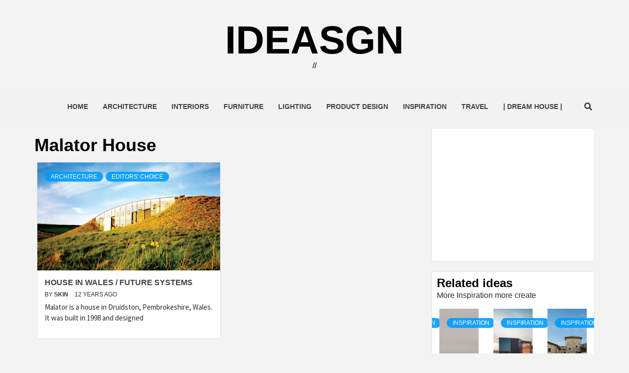

--- FILE ---
content_type: text/html; charset=UTF-8
request_url: http://ideasgn.com/tag/malator-house/
body_size: 11076
content:
<!doctype html>
<html lang="en">
<head>
    <meta charset="UTF-8">
    <meta name="viewport" content="width=device-width, initial-scale=1">
    <link rel="profile" href="http://gmpg.org/xfn/11">

    <title>Malator House &#8211; ideasgn</title>
<meta name='robots' content='max-image-preview:large' />
<link rel='dns-prefetch' href='//fonts.googleapis.com' />
<link rel="alternate" type="application/rss+xml" title="ideasgn &raquo; Feed" href="http://ideasgn.com/feed/" />
<link rel="alternate" type="application/rss+xml" title="ideasgn &raquo; Comments Feed" href="http://ideasgn.com/comments/feed/" />
<link rel="alternate" type="application/rss+xml" title="ideasgn &raquo; Malator House Tag Feed" href="http://ideasgn.com/tag/malator-house/feed/" />
<script type="text/javascript">
/* <![CDATA[ */
window._wpemojiSettings = {"baseUrl":"https:\/\/s.w.org\/images\/core\/emoji\/14.0.0\/72x72\/","ext":".png","svgUrl":"https:\/\/s.w.org\/images\/core\/emoji\/14.0.0\/svg\/","svgExt":".svg","source":{"concatemoji":"http:\/\/ideasgn.com\/wp-includes\/js\/wp-emoji-release.min.js?ver=6.4.7"}};
/*! This file is auto-generated */
!function(i,n){var o,s,e;function c(e){try{var t={supportTests:e,timestamp:(new Date).valueOf()};sessionStorage.setItem(o,JSON.stringify(t))}catch(e){}}function p(e,t,n){e.clearRect(0,0,e.canvas.width,e.canvas.height),e.fillText(t,0,0);var t=new Uint32Array(e.getImageData(0,0,e.canvas.width,e.canvas.height).data),r=(e.clearRect(0,0,e.canvas.width,e.canvas.height),e.fillText(n,0,0),new Uint32Array(e.getImageData(0,0,e.canvas.width,e.canvas.height).data));return t.every(function(e,t){return e===r[t]})}function u(e,t,n){switch(t){case"flag":return n(e,"\ud83c\udff3\ufe0f\u200d\u26a7\ufe0f","\ud83c\udff3\ufe0f\u200b\u26a7\ufe0f")?!1:!n(e,"\ud83c\uddfa\ud83c\uddf3","\ud83c\uddfa\u200b\ud83c\uddf3")&&!n(e,"\ud83c\udff4\udb40\udc67\udb40\udc62\udb40\udc65\udb40\udc6e\udb40\udc67\udb40\udc7f","\ud83c\udff4\u200b\udb40\udc67\u200b\udb40\udc62\u200b\udb40\udc65\u200b\udb40\udc6e\u200b\udb40\udc67\u200b\udb40\udc7f");case"emoji":return!n(e,"\ud83e\udef1\ud83c\udffb\u200d\ud83e\udef2\ud83c\udfff","\ud83e\udef1\ud83c\udffb\u200b\ud83e\udef2\ud83c\udfff")}return!1}function f(e,t,n){var r="undefined"!=typeof WorkerGlobalScope&&self instanceof WorkerGlobalScope?new OffscreenCanvas(300,150):i.createElement("canvas"),a=r.getContext("2d",{willReadFrequently:!0}),o=(a.textBaseline="top",a.font="600 32px Arial",{});return e.forEach(function(e){o[e]=t(a,e,n)}),o}function t(e){var t=i.createElement("script");t.src=e,t.defer=!0,i.head.appendChild(t)}"undefined"!=typeof Promise&&(o="wpEmojiSettingsSupports",s=["flag","emoji"],n.supports={everything:!0,everythingExceptFlag:!0},e=new Promise(function(e){i.addEventListener("DOMContentLoaded",e,{once:!0})}),new Promise(function(t){var n=function(){try{var e=JSON.parse(sessionStorage.getItem(o));if("object"==typeof e&&"number"==typeof e.timestamp&&(new Date).valueOf()<e.timestamp+604800&&"object"==typeof e.supportTests)return e.supportTests}catch(e){}return null}();if(!n){if("undefined"!=typeof Worker&&"undefined"!=typeof OffscreenCanvas&&"undefined"!=typeof URL&&URL.createObjectURL&&"undefined"!=typeof Blob)try{var e="postMessage("+f.toString()+"("+[JSON.stringify(s),u.toString(),p.toString()].join(",")+"));",r=new Blob([e],{type:"text/javascript"}),a=new Worker(URL.createObjectURL(r),{name:"wpTestEmojiSupports"});return void(a.onmessage=function(e){c(n=e.data),a.terminate(),t(n)})}catch(e){}c(n=f(s,u,p))}t(n)}).then(function(e){for(var t in e)n.supports[t]=e[t],n.supports.everything=n.supports.everything&&n.supports[t],"flag"!==t&&(n.supports.everythingExceptFlag=n.supports.everythingExceptFlag&&n.supports[t]);n.supports.everythingExceptFlag=n.supports.everythingExceptFlag&&!n.supports.flag,n.DOMReady=!1,n.readyCallback=function(){n.DOMReady=!0}}).then(function(){return e}).then(function(){var e;n.supports.everything||(n.readyCallback(),(e=n.source||{}).concatemoji?t(e.concatemoji):e.wpemoji&&e.twemoji&&(t(e.twemoji),t(e.wpemoji)))}))}((window,document),window._wpemojiSettings);
/* ]]> */
</script>
<style id='wp-emoji-styles-inline-css' type='text/css'>

	img.wp-smiley, img.emoji {
		display: inline !important;
		border: none !important;
		box-shadow: none !important;
		height: 1em !important;
		width: 1em !important;
		margin: 0 0.07em !important;
		vertical-align: -0.1em !important;
		background: none !important;
		padding: 0 !important;
	}
</style>
<link rel='stylesheet' id='wp-block-library-css' href='http://ideasgn.com/wp-includes/css/dist/block-library/style.min.css?ver=6.4.7' type='text/css' media='all' />
<style id='classic-theme-styles-inline-css' type='text/css'>
/*! This file is auto-generated */
.wp-block-button__link{color:#fff;background-color:#32373c;border-radius:9999px;box-shadow:none;text-decoration:none;padding:calc(.667em + 2px) calc(1.333em + 2px);font-size:1.125em}.wp-block-file__button{background:#32373c;color:#fff;text-decoration:none}
</style>
<style id='global-styles-inline-css' type='text/css'>
body{--wp--preset--color--black: #000000;--wp--preset--color--cyan-bluish-gray: #abb8c3;--wp--preset--color--white: #ffffff;--wp--preset--color--pale-pink: #f78da7;--wp--preset--color--vivid-red: #cf2e2e;--wp--preset--color--luminous-vivid-orange: #ff6900;--wp--preset--color--luminous-vivid-amber: #fcb900;--wp--preset--color--light-green-cyan: #7bdcb5;--wp--preset--color--vivid-green-cyan: #00d084;--wp--preset--color--pale-cyan-blue: #8ed1fc;--wp--preset--color--vivid-cyan-blue: #0693e3;--wp--preset--color--vivid-purple: #9b51e0;--wp--preset--gradient--vivid-cyan-blue-to-vivid-purple: linear-gradient(135deg,rgba(6,147,227,1) 0%,rgb(155,81,224) 100%);--wp--preset--gradient--light-green-cyan-to-vivid-green-cyan: linear-gradient(135deg,rgb(122,220,180) 0%,rgb(0,208,130) 100%);--wp--preset--gradient--luminous-vivid-amber-to-luminous-vivid-orange: linear-gradient(135deg,rgba(252,185,0,1) 0%,rgba(255,105,0,1) 100%);--wp--preset--gradient--luminous-vivid-orange-to-vivid-red: linear-gradient(135deg,rgba(255,105,0,1) 0%,rgb(207,46,46) 100%);--wp--preset--gradient--very-light-gray-to-cyan-bluish-gray: linear-gradient(135deg,rgb(238,238,238) 0%,rgb(169,184,195) 100%);--wp--preset--gradient--cool-to-warm-spectrum: linear-gradient(135deg,rgb(74,234,220) 0%,rgb(151,120,209) 20%,rgb(207,42,186) 40%,rgb(238,44,130) 60%,rgb(251,105,98) 80%,rgb(254,248,76) 100%);--wp--preset--gradient--blush-light-purple: linear-gradient(135deg,rgb(255,206,236) 0%,rgb(152,150,240) 100%);--wp--preset--gradient--blush-bordeaux: linear-gradient(135deg,rgb(254,205,165) 0%,rgb(254,45,45) 50%,rgb(107,0,62) 100%);--wp--preset--gradient--luminous-dusk: linear-gradient(135deg,rgb(255,203,112) 0%,rgb(199,81,192) 50%,rgb(65,88,208) 100%);--wp--preset--gradient--pale-ocean: linear-gradient(135deg,rgb(255,245,203) 0%,rgb(182,227,212) 50%,rgb(51,167,181) 100%);--wp--preset--gradient--electric-grass: linear-gradient(135deg,rgb(202,248,128) 0%,rgb(113,206,126) 100%);--wp--preset--gradient--midnight: linear-gradient(135deg,rgb(2,3,129) 0%,rgb(40,116,252) 100%);--wp--preset--font-size--small: 13px;--wp--preset--font-size--medium: 20px;--wp--preset--font-size--large: 36px;--wp--preset--font-size--x-large: 42px;--wp--preset--spacing--20: 0.44rem;--wp--preset--spacing--30: 0.67rem;--wp--preset--spacing--40: 1rem;--wp--preset--spacing--50: 1.5rem;--wp--preset--spacing--60: 2.25rem;--wp--preset--spacing--70: 3.38rem;--wp--preset--spacing--80: 5.06rem;--wp--preset--shadow--natural: 6px 6px 9px rgba(0, 0, 0, 0.2);--wp--preset--shadow--deep: 12px 12px 50px rgba(0, 0, 0, 0.4);--wp--preset--shadow--sharp: 6px 6px 0px rgba(0, 0, 0, 0.2);--wp--preset--shadow--outlined: 6px 6px 0px -3px rgba(255, 255, 255, 1), 6px 6px rgba(0, 0, 0, 1);--wp--preset--shadow--crisp: 6px 6px 0px rgba(0, 0, 0, 1);}:where(.is-layout-flex){gap: 0.5em;}:where(.is-layout-grid){gap: 0.5em;}body .is-layout-flow > .alignleft{float: left;margin-inline-start: 0;margin-inline-end: 2em;}body .is-layout-flow > .alignright{float: right;margin-inline-start: 2em;margin-inline-end: 0;}body .is-layout-flow > .aligncenter{margin-left: auto !important;margin-right: auto !important;}body .is-layout-constrained > .alignleft{float: left;margin-inline-start: 0;margin-inline-end: 2em;}body .is-layout-constrained > .alignright{float: right;margin-inline-start: 2em;margin-inline-end: 0;}body .is-layout-constrained > .aligncenter{margin-left: auto !important;margin-right: auto !important;}body .is-layout-constrained > :where(:not(.alignleft):not(.alignright):not(.alignfull)){max-width: var(--wp--style--global--content-size);margin-left: auto !important;margin-right: auto !important;}body .is-layout-constrained > .alignwide{max-width: var(--wp--style--global--wide-size);}body .is-layout-flex{display: flex;}body .is-layout-flex{flex-wrap: wrap;align-items: center;}body .is-layout-flex > *{margin: 0;}body .is-layout-grid{display: grid;}body .is-layout-grid > *{margin: 0;}:where(.wp-block-columns.is-layout-flex){gap: 2em;}:where(.wp-block-columns.is-layout-grid){gap: 2em;}:where(.wp-block-post-template.is-layout-flex){gap: 1.25em;}:where(.wp-block-post-template.is-layout-grid){gap: 1.25em;}.has-black-color{color: var(--wp--preset--color--black) !important;}.has-cyan-bluish-gray-color{color: var(--wp--preset--color--cyan-bluish-gray) !important;}.has-white-color{color: var(--wp--preset--color--white) !important;}.has-pale-pink-color{color: var(--wp--preset--color--pale-pink) !important;}.has-vivid-red-color{color: var(--wp--preset--color--vivid-red) !important;}.has-luminous-vivid-orange-color{color: var(--wp--preset--color--luminous-vivid-orange) !important;}.has-luminous-vivid-amber-color{color: var(--wp--preset--color--luminous-vivid-amber) !important;}.has-light-green-cyan-color{color: var(--wp--preset--color--light-green-cyan) !important;}.has-vivid-green-cyan-color{color: var(--wp--preset--color--vivid-green-cyan) !important;}.has-pale-cyan-blue-color{color: var(--wp--preset--color--pale-cyan-blue) !important;}.has-vivid-cyan-blue-color{color: var(--wp--preset--color--vivid-cyan-blue) !important;}.has-vivid-purple-color{color: var(--wp--preset--color--vivid-purple) !important;}.has-black-background-color{background-color: var(--wp--preset--color--black) !important;}.has-cyan-bluish-gray-background-color{background-color: var(--wp--preset--color--cyan-bluish-gray) !important;}.has-white-background-color{background-color: var(--wp--preset--color--white) !important;}.has-pale-pink-background-color{background-color: var(--wp--preset--color--pale-pink) !important;}.has-vivid-red-background-color{background-color: var(--wp--preset--color--vivid-red) !important;}.has-luminous-vivid-orange-background-color{background-color: var(--wp--preset--color--luminous-vivid-orange) !important;}.has-luminous-vivid-amber-background-color{background-color: var(--wp--preset--color--luminous-vivid-amber) !important;}.has-light-green-cyan-background-color{background-color: var(--wp--preset--color--light-green-cyan) !important;}.has-vivid-green-cyan-background-color{background-color: var(--wp--preset--color--vivid-green-cyan) !important;}.has-pale-cyan-blue-background-color{background-color: var(--wp--preset--color--pale-cyan-blue) !important;}.has-vivid-cyan-blue-background-color{background-color: var(--wp--preset--color--vivid-cyan-blue) !important;}.has-vivid-purple-background-color{background-color: var(--wp--preset--color--vivid-purple) !important;}.has-black-border-color{border-color: var(--wp--preset--color--black) !important;}.has-cyan-bluish-gray-border-color{border-color: var(--wp--preset--color--cyan-bluish-gray) !important;}.has-white-border-color{border-color: var(--wp--preset--color--white) !important;}.has-pale-pink-border-color{border-color: var(--wp--preset--color--pale-pink) !important;}.has-vivid-red-border-color{border-color: var(--wp--preset--color--vivid-red) !important;}.has-luminous-vivid-orange-border-color{border-color: var(--wp--preset--color--luminous-vivid-orange) !important;}.has-luminous-vivid-amber-border-color{border-color: var(--wp--preset--color--luminous-vivid-amber) !important;}.has-light-green-cyan-border-color{border-color: var(--wp--preset--color--light-green-cyan) !important;}.has-vivid-green-cyan-border-color{border-color: var(--wp--preset--color--vivid-green-cyan) !important;}.has-pale-cyan-blue-border-color{border-color: var(--wp--preset--color--pale-cyan-blue) !important;}.has-vivid-cyan-blue-border-color{border-color: var(--wp--preset--color--vivid-cyan-blue) !important;}.has-vivid-purple-border-color{border-color: var(--wp--preset--color--vivid-purple) !important;}.has-vivid-cyan-blue-to-vivid-purple-gradient-background{background: var(--wp--preset--gradient--vivid-cyan-blue-to-vivid-purple) !important;}.has-light-green-cyan-to-vivid-green-cyan-gradient-background{background: var(--wp--preset--gradient--light-green-cyan-to-vivid-green-cyan) !important;}.has-luminous-vivid-amber-to-luminous-vivid-orange-gradient-background{background: var(--wp--preset--gradient--luminous-vivid-amber-to-luminous-vivid-orange) !important;}.has-luminous-vivid-orange-to-vivid-red-gradient-background{background: var(--wp--preset--gradient--luminous-vivid-orange-to-vivid-red) !important;}.has-very-light-gray-to-cyan-bluish-gray-gradient-background{background: var(--wp--preset--gradient--very-light-gray-to-cyan-bluish-gray) !important;}.has-cool-to-warm-spectrum-gradient-background{background: var(--wp--preset--gradient--cool-to-warm-spectrum) !important;}.has-blush-light-purple-gradient-background{background: var(--wp--preset--gradient--blush-light-purple) !important;}.has-blush-bordeaux-gradient-background{background: var(--wp--preset--gradient--blush-bordeaux) !important;}.has-luminous-dusk-gradient-background{background: var(--wp--preset--gradient--luminous-dusk) !important;}.has-pale-ocean-gradient-background{background: var(--wp--preset--gradient--pale-ocean) !important;}.has-electric-grass-gradient-background{background: var(--wp--preset--gradient--electric-grass) !important;}.has-midnight-gradient-background{background: var(--wp--preset--gradient--midnight) !important;}.has-small-font-size{font-size: var(--wp--preset--font-size--small) !important;}.has-medium-font-size{font-size: var(--wp--preset--font-size--medium) !important;}.has-large-font-size{font-size: var(--wp--preset--font-size--large) !important;}.has-x-large-font-size{font-size: var(--wp--preset--font-size--x-large) !important;}
.wp-block-navigation a:where(:not(.wp-element-button)){color: inherit;}
:where(.wp-block-post-template.is-layout-flex){gap: 1.25em;}:where(.wp-block-post-template.is-layout-grid){gap: 1.25em;}
:where(.wp-block-columns.is-layout-flex){gap: 2em;}:where(.wp-block-columns.is-layout-grid){gap: 2em;}
.wp-block-pullquote{font-size: 1.5em;line-height: 1.6;}
</style>
<link rel='stylesheet' id='rpt_front_style-css' href='http://ideasgn.com/wp-content/plugins/related-posts-thumbnails/assets/css/front.css?ver=1.9.0' type='text/css' media='all' />
<link rel='stylesheet' id='font-awesome-v5-css' href='http://ideasgn.com/wp-content/themes/magazine-7/assets/font-awesome-v5/css/fontawesome-all.min.css?ver=6.4.7' type='text/css' media='all' />
<link rel='stylesheet' id='bootstrap-css' href='http://ideasgn.com/wp-content/themes/magazine-7/assets/bootstrap/css/bootstrap.min.css?ver=6.4.7' type='text/css' media='all' />
<link rel='stylesheet' id='slick-css' href='http://ideasgn.com/wp-content/themes/magazine-7/assets/slick/css/slick.min.css?ver=6.4.7' type='text/css' media='all' />
<link rel='stylesheet' id='sidr-css' href='http://ideasgn.com/wp-content/themes/magazine-7/assets/sidr/css/jquery.sidr.dark.css?ver=6.4.7' type='text/css' media='all' />
<link rel='stylesheet' id='magnific-popup-css' href='http://ideasgn.com/wp-content/themes/magazine-7/assets/magnific-popup/magnific-popup.css?ver=6.4.7' type='text/css' media='all' />
<link rel='stylesheet' id='magazine-7-google-fonts-css' href='https://fonts.googleapis.com/css?family=Source%20Sans%20Pro:400,400i,700,700i|Montserrat:400,700&#038;subset=latin,latin-ext' type='text/css' media='all' />
<link rel='stylesheet' id='magazine-7-style-css' href='http://ideasgn.com/wp-content/themes/magazine-7/style.css?ver=2.3.1' type='text/css' media='all' />
<script type="text/javascript" src="http://ideasgn.com/wp-includes/js/jquery/jquery.min.js?ver=3.7.1" id="jquery-core-js"></script>
<script type="text/javascript" src="http://ideasgn.com/wp-includes/js/jquery/jquery-migrate.min.js?ver=3.4.1" id="jquery-migrate-js"></script>
<link rel="https://api.w.org/" href="http://ideasgn.com/wp-json/" /><link rel="alternate" type="application/json" href="http://ideasgn.com/wp-json/wp/v2/tags/1646" /><link rel="EditURI" type="application/rsd+xml" title="RSD" href="http://ideasgn.com/xmlrpc.php?rsd" />
<meta name="generator" content="WordPress 6.4.7" />
			<style>
			#related_posts_thumbnails li{
				border-right: 1px solid #dddddd;
				background-color: #ffffff			}
			#related_posts_thumbnails li:hover{
				background-color: #eeeeee;
			}
			.relpost_content{
				font-size:	12px;
				color: 		#333333;
			}
			.relpost-block-single{
				background-color: #ffffff;
				border-right: 1px solid  #dddddd;
				border-left: 1px solid  #dddddd;
				margin-right: -1px;
			}
			.relpost-block-single:hover{
				background-color: #eeeeee;
			}
		</style>

	        <style type="text/css">
                        .site-title a,
            .site-description {
                color: #000000;
            }

            .site-branding .site-title {
                font-size: 80px;
            }

            @media only screen and (max-width: 640px) {
                .site-branding .site-title {
                    font-size: 60px;

                }

            @media only screen and (max-width: 640px) {
                .site-branding .site-title {
                    font-size: 50px;

                }

                        .elementor-template-full-width .elementor-section.elementor-section-full_width > .elementor-container,
            .elementor-template-full-width .elementor-section.elementor-section-boxed > .elementor-container{
                max-width: 1170px;
            }
            @media (min-width: 1600px){
                .elementor-template-full-width .elementor-section.elementor-section-full_width > .elementor-container,
                .elementor-template-full-width .elementor-section.elementor-section-boxed > .elementor-container{
                    max-width: 1570px;
                }
            }

        </style>
        </head>

<body class="archive tag tag-malator-house tag-1646 hfeed align-content-left">
    
    <div id="af-preloader">
        <div id="loader-wrapper">
            <div id="loader"></div>
        </div>
    </div>

<div id="page" class="site">
    <a class="skip-link screen-reader-text" href="#content">Skip to content</a>

<div class="magazine-7-woocommerce-store-notice">
    </div>
<header id="masthead" class="site-header">
        <div class="masthead-banner " data-background="">
        <div class="container">
            <div class="row">
                <div class="col-md-12">
                    <div class="site-branding">
                                                    <p class="site-title font-family-1">
                                <a href="http://ideasgn.com/" rel="home">ideasgn</a>
                            </p>
                        
                                                    <p class="site-description">//</p>
                                            </div>
                </div>
            </div>
        </div>
    </div>
    <nav id="site-navigation" class="main-navigation">
        <div class="container">
            <div class="row">
                <div class="col-md-12">
                    <div class="navigation-container">
                        
                        <span class="toggle-menu" aria-controls="primary-menu" aria-expanded="false">
                                <span class="screen-reader-text">Primary Menu</span>
                                 <i class="ham"></i>
                            </span>

                        <div class="menu main-menu"><ul id="primary-menu" class="menu"><li id="menu-item-11740" class="menu-item menu-item-type-custom menu-item-object-custom menu-item-home menu-item-11740"><a href="http://ideasgn.com/">Home</a></li>
<li id="menu-item-40959" class="menu-item menu-item-type-taxonomy menu-item-object-category menu-item-40959"><a href="http://ideasgn.com/category/architecture/">Architecture</a></li>
<li id="menu-item-4625" class="menu-item menu-item-type-taxonomy menu-item-object-category menu-item-4625"><a href="http://ideasgn.com/category/interiors/">Interiors</a></li>
<li id="menu-item-185" class="menu-item menu-item-type-taxonomy menu-item-object-category menu-item-185"><a href="http://ideasgn.com/category/furniture/">Furniture</a></li>
<li id="menu-item-13257" class="menu-item menu-item-type-taxonomy menu-item-object-category menu-item-13257"><a href="http://ideasgn.com/category/product/lighting/">Lighting</a></li>
<li id="menu-item-46779" class="menu-item menu-item-type-taxonomy menu-item-object-category menu-item-46779"><a href="http://ideasgn.com/category/product/">Product Design</a></li>
<li id="menu-item-42872" class="menu-item menu-item-type-taxonomy menu-item-object-category menu-item-42872"><a href="http://ideasgn.com/category/inspiration/">Inspiration</a></li>
<li id="menu-item-3486" class="menu-item menu-item-type-taxonomy menu-item-object-category menu-item-3486"><a href="http://ideasgn.com/category/travel/">Travel</a></li>
<li id="menu-item-23730" class="menu-item menu-item-type-custom menu-item-object-custom menu-item-23730"><a href="http://ideasgn.com/dreamhouse">| Dream House |</a></li>
</ul></div>

                        <div class="cart-search">
                            
                            <a  href="javascript:void(0)" class="af-search-click icon-search">
                                    <i class="fa fa-search"></i>
                            </a>
                        </div>



                    </div>
                </div>
            </div>
        </div>
    </nav>
</header>
<div id="af-search-wrap">
    <div class="af-search-box table-block">
        <div class="table-block-child v-center text-center">
            <form role="search" method="get" class="search-form" action="http://ideasgn.com/">
				<label>
					<span class="screen-reader-text">Search for:</span>
					<input type="search" class="search-field" placeholder="Search &hellip;" value="" name="s" />
				</label>
				<input type="submit" class="search-submit" value="Search" />
			</form>        </div>
    </div>
    <div class="af-search-close af-search-click">
        <span></span>
        <span></span>
    </div>
</div>








    <div id="content" class="site-content">
    <div class="container">
        

                <div id="primary" class="content-area">
                    <main id="main" class="site-main">

                        
                            <header class="header-title-wrapper">
                                <h1 class="page-title">Malator House</h1>                            </header><!-- .header-title-wrapper -->
                            <div class="row">

                            

        <article id="post-15611" class="col-lg-6 col-sm-6 col-md-6 latest-posts-grid post-15611 post type-post status-publish format-standard has-post-thumbnail hentry category-architecture category-editors-choice tag-classic-architecture tag-future-systems tag-hillside-house tag-malator-house tag-underground-house tag-wales"                 data-mh="archive-layout-grid">
            
<div class="align-items-center">
        <div class="spotlight-post">
            <figure class="categorised-article">
                <div class="categorised-article-wrapper">
                    <div class="data-bg-hover data-bg-categorised">
                        <a href="http://ideasgn.com/house-in-wales-future-systems/">
                            <img width="527" height="380" src="http://ideasgn.com/wp-content/uploads/2013/08/House-in-Wales-by-Future-Systems-007.jpg" class="attachment-magazine-7-medium size-magazine-7-medium wp-post-image" alt="" decoding="async" fetchpriority="high" srcset="http://ideasgn.com/wp-content/uploads/2013/08/House-in-Wales-by-Future-Systems-007.jpg 1024w, http://ideasgn.com/wp-content/uploads/2013/08/House-in-Wales-by-Future-Systems-007-300x216.jpg 300w, http://ideasgn.com/wp-content/uploads/2013/08/House-in-Wales-by-Future-Systems-007-150x108.jpg 150w" sizes="(max-width: 527px) 100vw, 527px" />                        </a>
                    </div>
                </div>
            </figure>
            <figcaption>
                <div class="figure-categories figure-categories-bg">
                                        <ul class="cat-links"><li class="meta-category">
                             <a class="magazine-7-categories category-color-1" href="http://ideasgn.com/category/architecture/" alt="View all posts in Architecture"> 
                                 Architecture
                             </a>
                        </li><li class="meta-category">
                             <a class="magazine-7-categories category-color-1" href="http://ideasgn.com/category/editors-choice/" alt="View all posts in Editors&#039; Choice"> 
                                 Editors&#039; Choice
                             </a>
                        </li></ul>                </div>
                <h3 class="article-title article-title-2">
                    <a href="http://ideasgn.com/house-in-wales-future-systems/">
                        House in Wales / Future Systems                    </a>
                </h3>
                <div class="grid-item-metadata">
                    
        <span class="author-links">

        <span class="item-metadata posts-author">
            <span class="">By</span>
                            <a href="http://ideasgn.com/author/skin/">
                    skin                </a>
               </span>


            <span class="item-metadata posts-date">
            12 years ago        </span>
        </span>
                        </div>
                                    <div class="full-item-discription">
                        <div class="post-description">
                            <p>Malator is a house in Druidston, Pembrokeshire, Wales. It was built in 1998 and designed</p>

                        </div>
                    </div>
                            </figcaption>
    </div>
    </div>







        </article>
                                <div class="col col-ten">
                                <div class="magazine-7-pagination">
                                                                    </div>
                            </div>
                                                </div>

                    </main><!-- #main -->
                </div><!-- #primary -->

                
<aside id="secondary" class="widget-area">
	<div id="block-9" class="widget magazine-7-widget widget_block"><script async src="https://pagead2.googlesyndication.com/pagead/js/adsbygoogle.js?client=ca-pub-9860894674599981"
     crossorigin="anonymous"></script>
<!-- idL20221001 -->
<ins class="adsbygoogle"
     style="display:block"
     data-ad-client="ca-pub-9860894674599981"
     data-ad-slot="6696898263"
     data-ad-format="auto"
     data-full-width-responsive="true"></ins>
<script>
     (adsbygoogle = window.adsbygoogle || []).push({});
</script></div><div id="magazine_7_posts_carousel-5" class="widget magazine-7-widget magazine_7_posts_carousel_widget">                        <div class="em-title-subtitle-wrap">
                                    <h2 class="widget-title">
                        <span>Related ideas</span>
                    </h2>
                                                    <p class="em-widget-subtitle">More Inspiration more create</p>
                            </div>
                                <div class="posts-carousel row">
                                        <div class="slick-item">
                            <figure class="carousel-image col-sm-12">
                                <div class="spotlight-post" data-mh="carousal-height">
                                    <figure class="featured-article">
                                        <div class="featured-article-wrapper">
                                            <div class="data-bg-hover data-bg-featured">
                                                <a href="http://ideasgn.com/artists-house-yuputira-of-mariko-mori/">
                                                    <img width="675" height="450" src="http://ideasgn.com/wp-content/uploads/2022/11/Artist-Home-Yuputira-of-Mariko-Mori_1-675x450.webp" class="attachment-magazine-7-medium-square size-magazine-7-medium-square wp-post-image" alt="" decoding="async" loading="lazy" srcset="http://ideasgn.com/wp-content/uploads/2022/11/Artist-Home-Yuputira-of-Mariko-Mori_1-675x450.webp 675w, http://ideasgn.com/wp-content/uploads/2022/11/Artist-Home-Yuputira-of-Mariko-Mori_1-600x400.webp 600w, http://ideasgn.com/wp-content/uploads/2022/11/Artist-Home-Yuputira-of-Mariko-Mori_1-768x512.webp 768w, http://ideasgn.com/wp-content/uploads/2022/11/Artist-Home-Yuputira-of-Mariko-Mori_1-1536x1024.webp 1536w, http://ideasgn.com/wp-content/uploads/2022/11/Artist-Home-Yuputira-of-Mariko-Mori_1-1024x683.webp 1024w, http://ideasgn.com/wp-content/uploads/2022/11/Artist-Home-Yuputira-of-Mariko-Mori_1.webp 1600w" sizes="(max-width: 675px) 100vw, 675px" />                                                </a>

                                            </div>
                                        </div>
                                    </figure>

                                    <figcaption>
                                        <div class="figure-categories figure-categories-bg">
                                                                                        <ul class="cat-links"><li class="meta-category">
                             <a class="magazine-7-categories category-color-1" href="http://ideasgn.com/category/inspiration/" alt="View all posts in Inspiration"> 
                                 Inspiration
                             </a>
                        </li></ul>                                        </div>
                                        <div class="title-heading">
                                            <h3 class="article-title article-title-1">
                                                <a href="http://ideasgn.com/artists-house-yuputira-of-mariko-mori/">
                                                    Artists House / Yuputira of Mariko Mori                                                </a>
                                            </h3>
                                        </div>
                                        <div class="grid-item-metadata">
                                            
        <span class="author-links">

        <span class="item-metadata posts-author">
            <span class="">By</span>
                            <a href="http://ideasgn.com/author/skin/">
                    skin                </a>
               </span>


            <span class="item-metadata posts-date">
            3 years ago        </span>
        </span>
                                                </div>
                                    </figcaption>
                                </div>
                                </figcaption>
                            </figure>
                        </div>
                                                <div class="slick-item">
                            <figure class="carousel-image col-sm-12">
                                <div class="spotlight-post" data-mh="carousal-height">
                                    <figure class="featured-article">
                                        <div class="featured-article-wrapper">
                                            <div class="data-bg-hover data-bg-featured">
                                                <a href="http://ideasgn.com/prefab-house-ideas-muuwspace/">
                                                    <img width="675" height="450" src="http://ideasgn.com/wp-content/uploads/2022/10/original-675x450.jpg" class="attachment-magazine-7-medium-square size-magazine-7-medium-square wp-post-image" alt="" decoding="async" loading="lazy" />                                                </a>

                                            </div>
                                        </div>
                                    </figure>

                                    <figcaption>
                                        <div class="figure-categories figure-categories-bg">
                                                                                        <ul class="cat-links"><li class="meta-category">
                             <a class="magazine-7-categories category-color-1" href="http://ideasgn.com/category/inspiration/" alt="View all posts in Inspiration"> 
                                 Inspiration
                             </a>
                        </li></ul>                                        </div>
                                        <div class="title-heading">
                                            <h3 class="article-title article-title-1">
                                                <a href="http://ideasgn.com/prefab-house-ideas-muuwspace/">
                                                    Prefab house ideas / Muuwspace                                                </a>
                                            </h3>
                                        </div>
                                        <div class="grid-item-metadata">
                                            
        <span class="author-links">

        <span class="item-metadata posts-author">
            <span class="">By</span>
                            <a href="http://ideasgn.com/author/skin/">
                    skin                </a>
               </span>


            <span class="item-metadata posts-date">
            3 years ago        </span>
        </span>
                                                </div>
                                    </figcaption>
                                </div>
                                </figcaption>
                            </figure>
                        </div>
                                                <div class="slick-item">
                            <figure class="carousel-image col-sm-12">
                                <div class="spotlight-post" data-mh="carousal-height">
                                    <figure class="featured-article">
                                        <div class="featured-article-wrapper">
                                            <div class="data-bg-hover data-bg-featured">
                                                <a href="http://ideasgn.com/country-holiday-house-ideas-in-tuscany/">
                                                    <img width="1" height="1" src="http://ideasgn.com/wp-content/uploads/2022/10/DSC0006-production_digital.webp" class="attachment-magazine-7-medium-square size-magazine-7-medium-square wp-post-image" alt="" decoding="async" loading="lazy" />                                                </a>

                                            </div>
                                        </div>
                                    </figure>

                                    <figcaption>
                                        <div class="figure-categories figure-categories-bg">
                                                                                        <ul class="cat-links"><li class="meta-category">
                             <a class="magazine-7-categories category-color-1" href="http://ideasgn.com/category/inspiration/" alt="View all posts in Inspiration"> 
                                 Inspiration
                             </a>
                        </li></ul>                                        </div>
                                        <div class="title-heading">
                                            <h3 class="article-title article-title-1">
                                                <a href="http://ideasgn.com/country-holiday-house-ideas-in-tuscany/">
                                                    Country Holiday house ideas in Tuscany                                                </a>
                                            </h3>
                                        </div>
                                        <div class="grid-item-metadata">
                                            
        <span class="author-links">

        <span class="item-metadata posts-author">
            <span class="">By</span>
                            <a href="http://ideasgn.com/author/skin/">
                    skin                </a>
               </span>


            <span class="item-metadata posts-date">
            3 years ago        </span>
        </span>
                                                </div>
                                    </figcaption>
                                </div>
                                </figcaption>
                            </figure>
                        </div>
                                                <div class="slick-item">
                            <figure class="carousel-image col-sm-12">
                                <div class="spotlight-post" data-mh="carousal-height">
                                    <figure class="featured-article">
                                        <div class="featured-article-wrapper">
                                            <div class="data-bg-hover data-bg-featured">
                                                <a href="http://ideasgn.com/son-serra-shelter-munarq/">
                                                    <img width="675" height="450" src="http://ideasgn.com/wp-content/uploads/2022/07/IMG_20210702_1042162-675x450.jpg" class="attachment-magazine-7-medium-square size-magazine-7-medium-square wp-post-image" alt="" decoding="async" loading="lazy" />                                                </a>

                                            </div>
                                        </div>
                                    </figure>

                                    <figcaption>
                                        <div class="figure-categories figure-categories-bg">
                                                                                        <ul class="cat-links"><li class="meta-category">
                             <a class="magazine-7-categories category-color-1" href="http://ideasgn.com/category/inspiration/" alt="View all posts in Inspiration"> 
                                 Inspiration
                             </a>
                        </li></ul>                                        </div>
                                        <div class="title-heading">
                                            <h3 class="article-title article-title-1">
                                                <a href="http://ideasgn.com/son-serra-shelter-munarq/">
                                                    Son Serra Shelter /  munarq                                                </a>
                                            </h3>
                                        </div>
                                        <div class="grid-item-metadata">
                                            
        <span class="author-links">

        <span class="item-metadata posts-author">
            <span class="">By</span>
                            <a href="http://ideasgn.com/author/skin/">
                    skin                </a>
               </span>


            <span class="item-metadata posts-date">
            4 years ago        </span>
        </span>
                                                </div>
                                    </figcaption>
                                </div>
                                </figcaption>
                            </figure>
                        </div>
                                                <div class="slick-item">
                            <figure class="carousel-image col-sm-12">
                                <div class="spotlight-post" data-mh="carousal-height">
                                    <figure class="featured-article">
                                        <div class="featured-article-wrapper">
                                            <div class="data-bg-hover data-bg-featured">
                                                <a href="http://ideasgn.com/prefab-house-idea-tini-m-by-delavegacanolasso/">
                                                    <img width="675" height="450" src="http://ideasgn.com/wp-content/uploads/2022/06/15-675x450.jpg" class="attachment-magazine-7-medium-square size-magazine-7-medium-square wp-post-image" alt="" decoding="async" loading="lazy" srcset="http://ideasgn.com/wp-content/uploads/2022/06/15-675x450.jpg 675w, http://ideasgn.com/wp-content/uploads/2022/06/15-600x400.jpg 600w, http://ideasgn.com/wp-content/uploads/2022/06/15-768x512.jpg 768w, http://ideasgn.com/wp-content/uploads/2022/06/15-1536x1024.jpg 1536w, http://ideasgn.com/wp-content/uploads/2022/06/15-2048x1366.jpg 2048w, http://ideasgn.com/wp-content/uploads/2022/06/15-1024x683.jpg 1024w" sizes="(max-width: 675px) 100vw, 675px" />                                                </a>

                                            </div>
                                        </div>
                                    </figure>

                                    <figcaption>
                                        <div class="figure-categories figure-categories-bg">
                                                                                        <ul class="cat-links"><li class="meta-category">
                             <a class="magazine-7-categories category-color-1" href="http://ideasgn.com/category/inspiration/" alt="View all posts in Inspiration"> 
                                 Inspiration
                             </a>
                        </li></ul>                                        </div>
                                        <div class="title-heading">
                                            <h3 class="article-title article-title-1">
                                                <a href="http://ideasgn.com/prefab-house-idea-tini-m-by-delavegacanolasso/">
                                                    Prefab House idea / Tini® M by delavegacanolasso                                                </a>
                                            </h3>
                                        </div>
                                        <div class="grid-item-metadata">
                                            
        <span class="author-links">

        <span class="item-metadata posts-author">
            <span class="">By</span>
                            <a href="http://ideasgn.com/author/skin/">
                    skin                </a>
               </span>


            <span class="item-metadata posts-date">
            4 years ago        </span>
        </span>
                                                </div>
                                    </figcaption>
                                </div>
                                </figcaption>
                            </figure>
                        </div>
                                    </div>

            </div><div id="magazine_7_tabbed_posts-3" class="widget magazine-7-widget magazine_7_tabbed_posts_widget">            <div class="tabbed-container">
                <div class="tabbed-head">
                    <ul class="nav nav-tabs af-tabs" role="tablist">
                        <li role="presentation" class="tab tab-popular active">
                            <a href="#tabbed-3-popular"
                               aria-controls="Popular" role="tab"
                               data-toggle="tab" class="font-family-1">
                                →                            </a>
                        </li>
                        <li class="tab tab-recent">
                            <a href="#tabbed-3-recent"
                               aria-controls="Recent" role="tab"
                               data-toggle="tab" class="font-family-1">
                                Latest                            </a>
                        </li>
                                                    <li class="tab tab-categorised">
                                <a href="#tabbed-3-categorised"
                                   aria-controls="Categorised" role="tab"
                                   data-toggle="tab" class="font-family-1">
                                    Trending                                </a>
                            </li>
                                            </ul>
                </div>
                <div class="tab-content">
                    <div id="tabbed-3-popular" role="tabpanel" class="tab-pane active">
                        <ul class="article-item article-list-item article-tabbed-list article-item-left">                <li class="full-item clearfix">
                    <div class="base-border">
                        <div class="align-items-center">
                                                                                        <div class="col col-four col-image">
                                    <div class="tab-article-image row">
                                        <a href="http://ideasgn.com/the-house-of-remembrance-nerihu/" class="post-thumb">
                                            <img src="http://ideasgn.com/wp-content/uploads/2023/02/neri-hu-project-singapore-residence-photo-by-fabian-ong-1-675x450.jpg"/>
                                        </a>
                                    </div>
                                </div>
                                                        <div class="full-item-details col col-details col-six">
                                <div class="row prime-row">
                                <div class="full-item-metadata primary-font">
                                    <div class="figure-categories figure-categories-bg">
                                                                                <ul class="cat-links"><li class="meta-category">
                             <a class="magazine-7-categories category-color-1" href="http://ideasgn.com/category/architecture/" alt="View all posts in Architecture"> 
                                 Architecture
                             </a>
                        </li></ul>                                    </div>
                                </div>
                                <div class="full-item-content">
                                    <h3 class="article-title article-title-2">
                                        <a href="http://ideasgn.com/the-house-of-remembrance-nerihu/">
                                            The House of Remembrance / Neri&amp;Hu                                        </a>
                                    </h3>
                                    <div class="grid-item-metadata">
                                                                                
        <span class="author-links">

        <span class="item-metadata posts-author">
            <span class="">By</span>
                            <a href="http://ideasgn.com/author/skin/">
                    skin                </a>
               </span>


            <span class="item-metadata posts-date">
            3 years ago        </span>
        </span>
        
                                    </div>
                                                                    </div>
                            </div>
                            </div>
                        </div>
                    </div>
                </li>
                            <li class="full-item clearfix">
                    <div class="base-border">
                        <div class="align-items-center">
                                                                                        <div class="col col-four col-image">
                                    <div class="tab-article-image row">
                                        <a href="http://ideasgn.com/mountain-house-in-chongqing-lew-joeson/" class="post-thumb">
                                            <img src="http://ideasgn.com/wp-content/uploads/2022/11/Mountain-House-Lew-Joeson-Photo-by-E-Jay.jpg"/>
                                        </a>
                                    </div>
                                </div>
                                                        <div class="full-item-details col col-details col-six">
                                <div class="row prime-row">
                                <div class="full-item-metadata primary-font">
                                    <div class="figure-categories figure-categories-bg">
                                                                                <ul class="cat-links"><li class="meta-category">
                             <a class="magazine-7-categories category-color-1" href="http://ideasgn.com/category/architecture/" alt="View all posts in Architecture"> 
                                 Architecture
                             </a>
                        </li></ul>                                    </div>
                                </div>
                                <div class="full-item-content">
                                    <h3 class="article-title article-title-2">
                                        <a href="http://ideasgn.com/mountain-house-in-chongqing-lew-joeson/">
                                            Mountain House in Chongqing / Lew Joeson                                        </a>
                                    </h3>
                                    <div class="grid-item-metadata">
                                                                                
        <span class="author-links">

        <span class="item-metadata posts-author">
            <span class="">By</span>
                            <a href="http://ideasgn.com/author/skin/">
                    skin                </a>
               </span>


            <span class="item-metadata posts-date">
            3 years ago        </span>
        </span>
        
                                    </div>
                                                                    </div>
                            </div>
                            </div>
                        </div>
                    </div>
                </li>
                            <li class="full-item clearfix">
                    <div class="base-border">
                        <div class="align-items-center">
                                                                                        <div class="col col-four col-image">
                                    <div class="tab-article-image row">
                                        <a href="http://ideasgn.com/country-holiday-house-ideas-in-tuscany/" class="post-thumb">
                                            <img src="http://ideasgn.com/wp-content/uploads/2022/10/DSC0006-production_digital.webp"/>
                                        </a>
                                    </div>
                                </div>
                                                        <div class="full-item-details col col-details col-six">
                                <div class="row prime-row">
                                <div class="full-item-metadata primary-font">
                                    <div class="figure-categories figure-categories-bg">
                                                                                <ul class="cat-links"><li class="meta-category">
                             <a class="magazine-7-categories category-color-1" href="http://ideasgn.com/category/inspiration/" alt="View all posts in Inspiration"> 
                                 Inspiration
                             </a>
                        </li></ul>                                    </div>
                                </div>
                                <div class="full-item-content">
                                    <h3 class="article-title article-title-2">
                                        <a href="http://ideasgn.com/country-holiday-house-ideas-in-tuscany/">
                                            Country Holiday house ideas in Tuscany                                        </a>
                                    </h3>
                                    <div class="grid-item-metadata">
                                                                                
        <span class="author-links">

        <span class="item-metadata posts-author">
            <span class="">By</span>
                            <a href="http://ideasgn.com/author/skin/">
                    skin                </a>
               </span>


            <span class="item-metadata posts-date">
            3 years ago        </span>
        </span>
        
                                    </div>
                                                                    </div>
                            </div>
                            </div>
                        </div>
                    </div>
                </li>
                            <li class="full-item clearfix">
                    <div class="base-border">
                        <div class="align-items-center">
                                                                                        <div class="col col-four col-image">
                                    <div class="tab-article-image row">
                                        <a href="http://ideasgn.com/casual-loft-style-living-maxim-zhukov/" class="post-thumb">
                                            <img src="http://ideasgn.com/wp-content/uploads/2013/05/Casual-Loft-Style-Living-interior-design-Maxim-Zhukov-002.jpg"/>
                                        </a>
                                    </div>
                                </div>
                                                        <div class="full-item-details col col-details col-six">
                                <div class="row prime-row">
                                <div class="full-item-metadata primary-font">
                                    <div class="figure-categories figure-categories-bg">
                                                                                <ul class="cat-links"><li class="meta-category">
                             <a class="magazine-7-categories category-color-1" href="http://ideasgn.com/category/interiors/" alt="View all posts in Interiors"> 
                                 Interiors
                             </a>
                        </li></ul>                                    </div>
                                </div>
                                <div class="full-item-content">
                                    <h3 class="article-title article-title-2">
                                        <a href="http://ideasgn.com/casual-loft-style-living-maxim-zhukov/">
                                            Casual Loft Style Living / Maxim Zhukov                                        </a>
                                    </h3>
                                    <div class="grid-item-metadata">
                                                                                
        <span class="author-links">

        <span class="item-metadata posts-author">
            <span class="">By</span>
                            <a href="http://ideasgn.com/author/skin/">
                    skin                </a>
               </span>


            <span class="item-metadata posts-date">
            13 years ago        </span>
        </span>
        
                                    </div>
                                                                    </div>
                            </div>
                            </div>
                        </div>
                    </div>
                </li>
                            <li class="full-item clearfix">
                    <div class="base-border">
                        <div class="align-items-center">
                                                                                        <div class="col col-four col-image">
                                    <div class="tab-article-image row">
                                        <a href="http://ideasgn.com/emma-persson-lagerberg-home/" class="post-thumb">
                                            <img src="http://ideasgn.com/wp-content/uploads/2013/05/Emma-Persson-Lagerberg-Home-Photographs-by-Petra-Bindel-007.jpg"/>
                                        </a>
                                    </div>
                                </div>
                                                        <div class="full-item-details col col-details col-six">
                                <div class="row prime-row">
                                <div class="full-item-metadata primary-font">
                                    <div class="figure-categories figure-categories-bg">
                                                                                <ul class="cat-links"><li class="meta-category">
                             <a class="magazine-7-categories category-color-1" href="http://ideasgn.com/category/interiors/" alt="View all posts in Interiors"> 
                                 Interiors
                             </a>
                        </li></ul>                                    </div>
                                </div>
                                <div class="full-item-content">
                                    <h3 class="article-title article-title-2">
                                        <a href="http://ideasgn.com/emma-persson-lagerberg-home/">
                                            Emma Persson Lagerberg Home                                        </a>
                                    </h3>
                                    <div class="grid-item-metadata">
                                                                                
        <span class="author-links">

        <span class="item-metadata posts-author">
            <span class="">By</span>
                            <a href="http://ideasgn.com/author/skin/">
                    skin                </a>
               </span>


            <span class="item-metadata posts-date">
            13 years ago        </span>
        </span>
        
                                    </div>
                                                                    </div>
                            </div>
                            </div>
                        </div>
                    </div>
                </li>
                            <li class="full-item clearfix">
                    <div class="base-border">
                        <div class="align-items-center">
                                                                                        <div class="col col-four col-image">
                                    <div class="tab-article-image row">
                                        <a href="http://ideasgn.com/flying-high-and-free-by-heinrich-wang-design/" class="post-thumb">
                                            <img src="http://ideasgn.com/wp-content/uploads/2013/02/Flying_high_and_free_by_heinrich_wang_2b.jpg"/>
                                        </a>
                                    </div>
                                </div>
                                                        <div class="full-item-details col col-details col-six">
                                <div class="row prime-row">
                                <div class="full-item-metadata primary-font">
                                    <div class="figure-categories figure-categories-bg">
                                                                                <ul class="cat-links"><li class="meta-category">
                             <a class="magazine-7-categories category-color-1" href="http://ideasgn.com/category/design/" alt="View all posts in Design"> 
                                 Design
                             </a>
                        </li></ul>                                    </div>
                                </div>
                                <div class="full-item-content">
                                    <h3 class="article-title article-title-2">
                                        <a href="http://ideasgn.com/flying-high-and-free-by-heinrich-wang-design/">
                                            New Chi / Heinrich Wang Design                                        </a>
                                    </h3>
                                    <div class="grid-item-metadata">
                                                                                
        <span class="author-links">

        <span class="item-metadata posts-author">
            <span class="">By</span>
                            <a href="http://ideasgn.com/author/skin/">
                    skin                </a>
               </span>


            <span class="item-metadata posts-date">
            13 years ago        </span>
        </span>
        
                                    </div>
                                                                    </div>
                            </div>
                            </div>
                        </div>
                    </div>
                </li>
                            <li class="full-item clearfix">
                    <div class="base-border">
                        <div class="align-items-center">
                                                                                        <div class="col col-four col-image">
                                    <div class="tab-article-image row">
                                        <a href="http://ideasgn.com/mill-valley-house-by-koji-tsutsui-associates/" class="post-thumb">
                                            <img src="http://ideasgn.com/wp-content/uploads/2013/04/Mill-Valley-House-by-Koji-Tsutsui-Associates.jpg"/>
                                        </a>
                                    </div>
                                </div>
                                                        <div class="full-item-details col col-details col-six">
                                <div class="row prime-row">
                                <div class="full-item-metadata primary-font">
                                    <div class="figure-categories figure-categories-bg">
                                                                                <ul class="cat-links"><li class="meta-category">
                             <a class="magazine-7-categories category-color-1" href="http://ideasgn.com/category/architecture/" alt="View all posts in Architecture"> 
                                 Architecture
                             </a>
                        </li><li class="meta-category">
                             <a class="magazine-7-categories category-color-1" href="http://ideasgn.com/category/selected/" alt="View all posts in Selected"> 
                                 Selected
                             </a>
                        </li></ul>                                    </div>
                                </div>
                                <div class="full-item-content">
                                    <h3 class="article-title article-title-2">
                                        <a href="http://ideasgn.com/mill-valley-house-by-koji-tsutsui-associates/">
                                            Mill Valley House by Koji Tsutsui &#038; Associates                                        </a>
                                    </h3>
                                    <div class="grid-item-metadata">
                                                                                
        <span class="author-links">

        <span class="item-metadata posts-author">
            <span class="">By</span>
                            <a href="http://ideasgn.com/author/skin/">
                    skin                </a>
               </span>


            <span class="item-metadata posts-date">
            13 years ago        </span>
        </span>
        
                                    </div>
                                                                    </div>
                            </div>
                            </div>
                        </div>
                    </div>
                </li>
                            <li class="full-item clearfix">
                    <div class="base-border">
                        <div class="align-items-center">
                                                                                        <div class="col col-four col-image">
                                    <div class="tab-article-image row">
                                        <a href="http://ideasgn.com/afteroom-in-stockholm/" class="post-thumb">
                                            <img src="http://ideasgn.com/wp-content/uploads/2013/03/Chair_01.jpg"/>
                                        </a>
                                    </div>
                                </div>
                                                        <div class="full-item-details col col-details col-six">
                                <div class="row prime-row">
                                <div class="full-item-metadata primary-font">
                                    <div class="figure-categories figure-categories-bg">
                                                                                <ul class="cat-links"><li class="meta-category">
                             <a class="magazine-7-categories category-color-1" href="http://ideasgn.com/category/product/" alt="View all posts in Product Design"> 
                                 Product Design
                             </a>
                        </li></ul>                                    </div>
                                </div>
                                <div class="full-item-content">
                                    <h3 class="article-title article-title-2">
                                        <a href="http://ideasgn.com/afteroom-in-stockholm/">
                                            Afteroom in Stockholm                                        </a>
                                    </h3>
                                    <div class="grid-item-metadata">
                                                                                
        <span class="author-links">

        <span class="item-metadata posts-author">
            <span class="">By</span>
                            <a href="http://ideasgn.com/author/skin/">
                    skin                </a>
               </span>


            <span class="item-metadata posts-date">
            13 years ago        </span>
        </span>
        
                                    </div>
                                                                    </div>
                            </div>
                            </div>
                        </div>
                    </div>
                </li>
            </ul>                    </div>
                    <div id="tabbed-3-recent" role="tabpanel" class="tab-pane">
                        <ul class="article-item article-list-item article-tabbed-list article-item-left">                <li class="full-item clearfix">
                    <div class="base-border">
                        <div class="align-items-center">
                                                                                        <div class="col col-four col-image">
                                    <div class="tab-article-image row">
                                        <a href="http://ideasgn.com/the-house-of-remembrance-nerihu/" class="post-thumb">
                                            <img src="http://ideasgn.com/wp-content/uploads/2023/02/neri-hu-project-singapore-residence-photo-by-fabian-ong-1-675x450.jpg"/>
                                        </a>
                                    </div>
                                </div>
                                                        <div class="full-item-details col col-details col-six">
                                <div class="row prime-row">
                                <div class="full-item-metadata primary-font">
                                    <div class="figure-categories figure-categories-bg">
                                                                                <ul class="cat-links"><li class="meta-category">
                             <a class="magazine-7-categories category-color-1" href="http://ideasgn.com/category/architecture/" alt="View all posts in Architecture"> 
                                 Architecture
                             </a>
                        </li></ul>                                    </div>
                                </div>
                                <div class="full-item-content">
                                    <h3 class="article-title article-title-2">
                                        <a href="http://ideasgn.com/the-house-of-remembrance-nerihu/">
                                            The House of Remembrance / Neri&amp;Hu                                        </a>
                                    </h3>
                                    <div class="grid-item-metadata">
                                                                                
        <span class="author-links">

        <span class="item-metadata posts-author">
            <span class="">By</span>
                            <a href="http://ideasgn.com/author/skin/">
                    skin                </a>
               </span>


            <span class="item-metadata posts-date">
            3 years ago        </span>
        </span>
        
                                    </div>
                                                                    </div>
                            </div>
                            </div>
                        </div>
                    </div>
                </li>
                            <li class="full-item clearfix">
                    <div class="base-border">
                        <div class="align-items-center">
                                                                                        <div class="col col-four col-image">
                                    <div class="tab-article-image row">
                                        <a href="http://ideasgn.com/mountain-house-in-chongqing-lew-joeson/" class="post-thumb">
                                            <img src="http://ideasgn.com/wp-content/uploads/2022/11/Mountain-House-Lew-Joeson-Photo-by-E-Jay.jpg"/>
                                        </a>
                                    </div>
                                </div>
                                                        <div class="full-item-details col col-details col-six">
                                <div class="row prime-row">
                                <div class="full-item-metadata primary-font">
                                    <div class="figure-categories figure-categories-bg">
                                                                                <ul class="cat-links"><li class="meta-category">
                             <a class="magazine-7-categories category-color-1" href="http://ideasgn.com/category/architecture/" alt="View all posts in Architecture"> 
                                 Architecture
                             </a>
                        </li></ul>                                    </div>
                                </div>
                                <div class="full-item-content">
                                    <h3 class="article-title article-title-2">
                                        <a href="http://ideasgn.com/mountain-house-in-chongqing-lew-joeson/">
                                            Mountain House in Chongqing / Lew Joeson                                        </a>
                                    </h3>
                                    <div class="grid-item-metadata">
                                                                                
        <span class="author-links">

        <span class="item-metadata posts-author">
            <span class="">By</span>
                            <a href="http://ideasgn.com/author/skin/">
                    skin                </a>
               </span>


            <span class="item-metadata posts-date">
            3 years ago        </span>
        </span>
        
                                    </div>
                                                                    </div>
                            </div>
                            </div>
                        </div>
                    </div>
                </li>
                            <li class="full-item clearfix">
                    <div class="base-border">
                        <div class="align-items-center">
                                                                                        <div class="col col-four col-image">
                                    <div class="tab-article-image row">
                                        <a href="http://ideasgn.com/country-holiday-house-ideas-in-tuscany/" class="post-thumb">
                                            <img src="http://ideasgn.com/wp-content/uploads/2022/10/DSC0006-production_digital.webp"/>
                                        </a>
                                    </div>
                                </div>
                                                        <div class="full-item-details col col-details col-six">
                                <div class="row prime-row">
                                <div class="full-item-metadata primary-font">
                                    <div class="figure-categories figure-categories-bg">
                                                                                <ul class="cat-links"><li class="meta-category">
                             <a class="magazine-7-categories category-color-1" href="http://ideasgn.com/category/inspiration/" alt="View all posts in Inspiration"> 
                                 Inspiration
                             </a>
                        </li></ul>                                    </div>
                                </div>
                                <div class="full-item-content">
                                    <h3 class="article-title article-title-2">
                                        <a href="http://ideasgn.com/country-holiday-house-ideas-in-tuscany/">
                                            Country Holiday house ideas in Tuscany                                        </a>
                                    </h3>
                                    <div class="grid-item-metadata">
                                                                                
        <span class="author-links">

        <span class="item-metadata posts-author">
            <span class="">By</span>
                            <a href="http://ideasgn.com/author/skin/">
                    skin                </a>
               </span>


            <span class="item-metadata posts-date">
            3 years ago        </span>
        </span>
        
                                    </div>
                                                                    </div>
                            </div>
                            </div>
                        </div>
                    </div>
                </li>
                            <li class="full-item clearfix">
                    <div class="base-border">
                        <div class="align-items-center">
                                                                                        <div class="col col-four col-image">
                                    <div class="tab-article-image row">
                                        <a href="http://ideasgn.com/casa-sul-lago-studio-wok/" class="post-thumb">
                                            <img src="http://ideasgn.com/wp-content/uploads/2022/11/A03-675x450.jpg"/>
                                        </a>
                                    </div>
                                </div>
                                                        <div class="full-item-details col col-details col-six">
                                <div class="row prime-row">
                                <div class="full-item-metadata primary-font">
                                    <div class="figure-categories figure-categories-bg">
                                                                                <ul class="cat-links"><li class="meta-category">
                             <a class="magazine-7-categories category-color-1" href="http://ideasgn.com/category/interiors/" alt="View all posts in Interiors"> 
                                 Interiors
                             </a>
                        </li></ul>                                    </div>
                                </div>
                                <div class="full-item-content">
                                    <h3 class="article-title article-title-2">
                                        <a href="http://ideasgn.com/casa-sul-lago-studio-wok/">
                                            Casa sul Lago / Studio Wok                                        </a>
                                    </h3>
                                    <div class="grid-item-metadata">
                                                                                
        <span class="author-links">

        <span class="item-metadata posts-author">
            <span class="">By</span>
                            <a href="http://ideasgn.com/author/skin/">
                    skin                </a>
               </span>


            <span class="item-metadata posts-date">
            3 years ago        </span>
        </span>
        
                                    </div>
                                                                    </div>
                            </div>
                            </div>
                        </div>
                    </div>
                </li>
                            <li class="full-item clearfix">
                    <div class="base-border">
                        <div class="align-items-center">
                                                                                        <div class="col col-four col-image">
                                    <div class="tab-article-image row">
                                        <a href="http://ideasgn.com/artists-house-yuputira-of-mariko-mori/" class="post-thumb">
                                            <img src="http://ideasgn.com/wp-content/uploads/2022/11/Artist-Home-Yuputira-of-Mariko-Mori_1-675x450.webp"/>
                                        </a>
                                    </div>
                                </div>
                                                        <div class="full-item-details col col-details col-six">
                                <div class="row prime-row">
                                <div class="full-item-metadata primary-font">
                                    <div class="figure-categories figure-categories-bg">
                                                                                <ul class="cat-links"><li class="meta-category">
                             <a class="magazine-7-categories category-color-1" href="http://ideasgn.com/category/inspiration/" alt="View all posts in Inspiration"> 
                                 Inspiration
                             </a>
                        </li></ul>                                    </div>
                                </div>
                                <div class="full-item-content">
                                    <h3 class="article-title article-title-2">
                                        <a href="http://ideasgn.com/artists-house-yuputira-of-mariko-mori/">
                                            Artists House / Yuputira of Mariko Mori                                        </a>
                                    </h3>
                                    <div class="grid-item-metadata">
                                                                                
        <span class="author-links">

        <span class="item-metadata posts-author">
            <span class="">By</span>
                            <a href="http://ideasgn.com/author/skin/">
                    skin                </a>
               </span>


            <span class="item-metadata posts-date">
            3 years ago        </span>
        </span>
        
                                    </div>
                                                                    </div>
                            </div>
                            </div>
                        </div>
                    </div>
                </li>
                            <li class="full-item clearfix">
                    <div class="base-border">
                        <div class="align-items-center">
                                                                                        <div class="col col-four col-image">
                                    <div class="tab-article-image row">
                                        <a href="http://ideasgn.com/small-space-ideas-studio-by-ruetemple/" class="post-thumb">
                                            <img src="http://ideasgn.com/wp-content/uploads/2022/10/IMG_3171-675x450.webp"/>
                                        </a>
                                    </div>
                                </div>
                                                        <div class="full-item-details col col-details col-six">
                                <div class="row prime-row">
                                <div class="full-item-metadata primary-font">
                                    <div class="figure-categories figure-categories-bg">
                                                                                <ul class="cat-links"><li class="meta-category">
                             <a class="magazine-7-categories category-color-1" href="http://ideasgn.com/category/interiors/" alt="View all posts in Interiors"> 
                                 Interiors
                             </a>
                        </li></ul>                                    </div>
                                </div>
                                <div class="full-item-content">
                                    <h3 class="article-title article-title-2">
                                        <a href="http://ideasgn.com/small-space-ideas-studio-by-ruetemple/">
                                            Small space ideas / Studio by Ruetemple                                        </a>
                                    </h3>
                                    <div class="grid-item-metadata">
                                                                                
        <span class="author-links">

        <span class="item-metadata posts-author">
            <span class="">By</span>
                            <a href="http://ideasgn.com/author/skin/">
                    skin                </a>
               </span>


            <span class="item-metadata posts-date">
            3 years ago        </span>
        </span>
        
                                    </div>
                                                                    </div>
                            </div>
                            </div>
                        </div>
                    </div>
                </li>
            </ul>                    </div>
                                            <div id="tabbed-3-categorised" role="tabpanel" class="tab-pane">
                            <ul class="article-item article-list-item article-tabbed-list article-item-left">                <li class="full-item clearfix">
                    <div class="base-border">
                        <div class="align-items-center">
                                                                                        <div class="col col-four col-image">
                                    <div class="tab-article-image row">
                                        <a href="http://ideasgn.com/woodhouse-hotel-zjjz/" class="post-thumb">
                                            <img src="http://ideasgn.com/wp-content/uploads/2022/06/original-2-675x450.png"/>
                                        </a>
                                    </div>
                                </div>
                                                        <div class="full-item-details col col-details col-six">
                                <div class="row prime-row">
                                <div class="full-item-metadata primary-font">
                                    <div class="figure-categories figure-categories-bg">
                                                                                <ul class="cat-links"><li class="meta-category">
                             <a class="magazine-7-categories category-color-1" href="http://ideasgn.com/category/travel/" alt="View all posts in Travel"> 
                                 Travel
                             </a>
                        </li></ul>                                    </div>
                                </div>
                                <div class="full-item-content">
                                    <h3 class="article-title article-title-2">
                                        <a href="http://ideasgn.com/woodhouse-hotel-zjjz/">
                                            Woodhouse Hotel / ZJJZ                                        </a>
                                    </h3>
                                    <div class="grid-item-metadata">
                                                                                
        <span class="author-links">

        <span class="item-metadata posts-author">
            <span class="">By</span>
                            <a href="http://ideasgn.com/author/skin/">
                    skin                </a>
               </span>


            <span class="item-metadata posts-date">
            4 years ago        </span>
        </span>
        
                                    </div>
                                                                    </div>
                            </div>
                            </div>
                        </div>
                    </div>
                </li>
                            <li class="full-item clearfix">
                    <div class="base-border">
                        <div class="align-items-center">
                                                                                        <div class="col col-four col-image">
                                    <div class="tab-article-image row">
                                        <a href="http://ideasgn.com/alpe-refuge-new-schwarzensteinhutte/" class="post-thumb">
                                            <img src="http://ideasgn.com/wp-content/uploads/2022/05/vorabzug-104-ap-171103-5636-sb-c-jaist-675x450.jpg"/>
                                        </a>
                                    </div>
                                </div>
                                                        <div class="full-item-details col col-details col-six">
                                <div class="row prime-row">
                                <div class="full-item-metadata primary-font">
                                    <div class="figure-categories figure-categories-bg">
                                                                                <ul class="cat-links"><li class="meta-category">
                             <a class="magazine-7-categories category-color-1" href="http://ideasgn.com/category/travel/" alt="View all posts in Travel"> 
                                 Travel
                             </a>
                        </li></ul>                                    </div>
                                </div>
                                <div class="full-item-content">
                                    <h3 class="article-title article-title-2">
                                        <a href="http://ideasgn.com/alpe-refuge-new-schwarzensteinhutte/">
                                            Alpe refuge / New Schwarzensteinhütte                                        </a>
                                    </h3>
                                    <div class="grid-item-metadata">
                                                                                
        <span class="author-links">

        <span class="item-metadata posts-author">
            <span class="">By</span>
                            <a href="http://ideasgn.com/author/skin/">
                    skin                </a>
               </span>


            <span class="item-metadata posts-date">
            4 years ago        </span>
        </span>
        
                                    </div>
                                                                    </div>
                            </div>
                            </div>
                        </div>
                    </div>
                </li>
                            <li class="full-item clearfix">
                    <div class="base-border">
                        <div class="align-items-center">
                                                                                        <div class="col col-four col-image">
                                    <div class="tab-article-image row">
                                        <a href="http://ideasgn.com/holiday-house-in-cerva-portugal/" class="post-thumb">
                                            <img src="http://ideasgn.com/wp-content/uploads/2022/05/holiday_home_portugal_007-675x450.jpg"/>
                                        </a>
                                    </div>
                                </div>
                                                        <div class="full-item-details col col-details col-six">
                                <div class="row prime-row">
                                <div class="full-item-metadata primary-font">
                                    <div class="figure-categories figure-categories-bg">
                                                                                <ul class="cat-links"><li class="meta-category">
                             <a class="magazine-7-categories category-color-1" href="http://ideasgn.com/category/travel/" alt="View all posts in Travel"> 
                                 Travel
                             </a>
                        </li></ul>                                    </div>
                                </div>
                                <div class="full-item-content">
                                    <h3 class="article-title article-title-2">
                                        <a href="http://ideasgn.com/holiday-house-in-cerva-portugal/">
                                            Holiday House in Cerva, Portugal                                        </a>
                                    </h3>
                                    <div class="grid-item-metadata">
                                                                                
        <span class="author-links">

        <span class="item-metadata posts-author">
            <span class="">By</span>
                            <a href="http://ideasgn.com/author/skin/">
                    skin                </a>
               </span>


            <span class="item-metadata posts-date">
            4 years ago        </span>
        </span>
        
                                    </div>
                                                                    </div>
                            </div>
                            </div>
                        </div>
                    </div>
                </li>
                            <li class="full-item clearfix">
                    <div class="base-border">
                        <div class="align-items-center">
                                                                                        <div class="col col-four col-image">
                                    <div class="tab-article-image row">
                                        <a href="http://ideasgn.com/k-house-sri-lanka/" class="post-thumb">
                                            <img src="http://ideasgn.com/wp-content/uploads/2022/04/NORM_ARCHITECTS_K_HOUSE_119-675x450.jpg"/>
                                        </a>
                                    </div>
                                </div>
                                                        <div class="full-item-details col col-details col-six">
                                <div class="row prime-row">
                                <div class="full-item-metadata primary-font">
                                    <div class="figure-categories figure-categories-bg">
                                                                                <ul class="cat-links"><li class="meta-category">
                             <a class="magazine-7-categories category-color-1" href="http://ideasgn.com/category/travel/" alt="View all posts in Travel"> 
                                 Travel
                             </a>
                        </li></ul>                                    </div>
                                </div>
                                <div class="full-item-content">
                                    <h3 class="article-title article-title-2">
                                        <a href="http://ideasgn.com/k-house-sri-lanka/">
                                            K House Sri Lanka                                        </a>
                                    </h3>
                                    <div class="grid-item-metadata">
                                                                                
        <span class="author-links">

        <span class="item-metadata posts-author">
            <span class="">By</span>
                            <a href="http://ideasgn.com/author/skin/">
                    skin                </a>
               </span>


            <span class="item-metadata posts-date">
            4 years ago        </span>
        </span>
        
                                    </div>
                                                                    </div>
                            </div>
                            </div>
                        </div>
                    </div>
                </li>
                            <li class="full-item clearfix">
                    <div class="base-border">
                        <div class="align-items-center">
                                                                                        <div class="col col-four col-image">
                                    <div class="tab-article-image row">
                                        <a href="http://ideasgn.com/bolder-sky-lodge-in-norway/" class="post-thumb">
                                            <img src="http://ideasgn.com/wp-content/uploads/2021/05/Bolder-Sky-Lodge-in-Norway.jpg"/>
                                        </a>
                                    </div>
                                </div>
                                                        <div class="full-item-details col col-details col-six">
                                <div class="row prime-row">
                                <div class="full-item-metadata primary-font">
                                    <div class="figure-categories figure-categories-bg">
                                                                                <ul class="cat-links"><li class="meta-category">
                             <a class="magazine-7-categories category-color-1" href="http://ideasgn.com/category/travel/" alt="View all posts in Travel"> 
                                 Travel
                             </a>
                        </li></ul>                                    </div>
                                </div>
                                <div class="full-item-content">
                                    <h3 class="article-title article-title-2">
                                        <a href="http://ideasgn.com/bolder-sky-lodge-in-norway/">
                                            Bolder Sky Lodge in Norway                                        </a>
                                    </h3>
                                    <div class="grid-item-metadata">
                                                                                
        <span class="author-links">

        <span class="item-metadata posts-author">
            <span class="">By</span>
                            <a href="http://ideasgn.com/author/skin/">
                    skin                </a>
               </span>


            <span class="item-metadata posts-date">
            5 years ago        </span>
        </span>
        
                                    </div>
                                                                    </div>
                            </div>
                            </div>
                        </div>
                    </div>
                </li>
            </ul>                        </div>
                                    </div>
            </div>
            </div><div id="block-8" class="widget magazine-7-widget widget_block"><script async src="https://pagead2.googlesyndication.com/pagead/js/adsbygoogle.js?client=ca-pub-9860894674599981"
     crossorigin="anonymous"></script>
<ins class="adsbygoogle"
     style="display:block"
     data-ad-format="autorelaxed"
     data-ad-client="ca-pub-9860894674599981"
     data-ad-slot="1747576497"></ins>
<script>
     (adsbygoogle = window.adsbygoogle || []).push({});
</script></div></aside><!-- #secondary -->
            
    </div>


</div>


<footer class="site-footer">
            <div class="primary-footer">
        <div class="container">
            <div class="row">
                <div class="col-sm-12">
                    <div class="row">
                                                            <div class="primary-footer-area footer-first-widgets-section col-md-4 col-sm-12">
                                    <section class="widget-area">
                                            <div id="magazine_7_author_info-3" class="widget magazine-7-widget magazine_7_author_info_widget">                            <div class="posts-author-wrapper">

                                            <figure class="em-author-img bg-image">
                            <img src="http://ideasgn.com/wp-content/uploads/2022/09/avatar300.png" alt=""/>
                        </figure>
                                        <div class="em-author-details">
                                                                                        
                                            <ul>
                                                            <li>
                                    <a href="http://facebook.com/ideasgndot" target="_blank"><i
                                                class='fab fa-facebook-f'></i></a>
                                </li>
                                                                                        <li>
                                    <a href="http://twitter.com/ideasgn" target="_blank"><i
                                                class='fab fa-twitter'></i></a>
                                </li>
                                                                                        <li>
                                    <a href="https://ideasgn.tumblr.com/" target="_blank"><i
                                                class='fab fa-linkedin-in'></i></a>
                                </li>
                            
                                                                                                            </ul>

                                        </div>
                </div>
                </div>                                    </section>
                                </div>
                            
                                                    <div class="primary-footer-area footer-second-widgets-section col-md-4  col-sm-12">
                                <section class="widget-area">
                                    <div id="nav_menu-4" class="widget magazine-7-widget widget_nav_menu"><h2 class="widget-title widget-title-1">—</h2><div class="menu-foot-container"><ul id="menu-foot" class="menu"><li id="menu-item-46809" class="menu-item menu-item-type-post_type menu-item-object-page menu-item-46809"><a href="http://ideasgn.com/submit-work/">Submit Work</a></li>
<li id="menu-item-190" class="menu-item menu-item-type-post_type menu-item-object-page menu-item-190"><a href="http://ideasgn.com/about/">About</a></li>
<li id="menu-item-46808" class="menu-item menu-item-type-post_type menu-item-object-page menu-item-46808"><a href="http://ideasgn.com/disclaimer/">Disclaimer</a></li>
</ul></div></div>                                </section>
                            </div>
                        
                                                                    </div>
                </div>
            </div>
        </div>
    </div>
    
                <div class="site-info">
        <div class="container">
            <div class="row">
                <div class="col-sm-12">
                                                                © 2024 ideasgn                                                                                    <span class="sep"> | </span>
                        <a href=https://afthemes.com/products/magazine-7/ target='_blank'>Magazine 7</a> by AF themes.                                    </div>
            </div>
        </div>
    </div>
</footer>
</div>
<a id="scroll-up" class="secondary-color">
    <i class="fa fa-angle-up"></i>
</a>
<script type="text/javascript" src="http://ideasgn.com/wp-content/themes/magazine-7/js/navigation.js?ver=20151215" id="magazine-7-navigation-js"></script>
<script type="text/javascript" src="http://ideasgn.com/wp-content/themes/magazine-7/js/skip-link-focus-fix.js?ver=20151215" id="magazine-7-skip-link-focus-fix-js"></script>
<script type="text/javascript" src="http://ideasgn.com/wp-content/themes/magazine-7/assets/slick/js/slick.min.js?ver=6.4.7" id="slick-js"></script>
<script type="text/javascript" src="http://ideasgn.com/wp-content/themes/magazine-7/assets/bootstrap/js/bootstrap.min.js?ver=6.4.7" id="bootstrap-js"></script>
<script type="text/javascript" src="http://ideasgn.com/wp-content/themes/magazine-7/assets/sidr/js/jquery.sidr.min.js?ver=6.4.7" id="sidr-js"></script>
<script type="text/javascript" src="http://ideasgn.com/wp-content/themes/magazine-7/assets/magnific-popup/jquery.magnific-popup.min.js?ver=6.4.7" id="magnific-popup-js"></script>
<script type="text/javascript" src="http://ideasgn.com/wp-content/themes/magazine-7/assets/jquery-match-height/jquery.matchHeight.min.js?ver=6.4.7" id="matchheight-js"></script>
<script type="text/javascript" src="http://ideasgn.com/wp-content/themes/magazine-7/assets/theiaStickySidebar/theia-sticky-sidebar.min.js?ver=6.4.7" id="sticky-sidebar-js"></script>
<script type="text/javascript" src="http://ideasgn.com/wp-content/themes/magazine-7/assets/script.js?ver=6.4.7" id="magazine-7-script-js"></script>

</body>
</html>


--- FILE ---
content_type: text/html; charset=utf-8
request_url: https://www.google.com/recaptcha/api2/aframe
body_size: 258
content:
<!DOCTYPE HTML><html><head><meta http-equiv="content-type" content="text/html; charset=UTF-8"></head><body><script nonce="eZdIRnJAGyTggZiVQYgo2g">/** Anti-fraud and anti-abuse applications only. See google.com/recaptcha */ try{var clients={'sodar':'https://pagead2.googlesyndication.com/pagead/sodar?'};window.addEventListener("message",function(a){try{if(a.source===window.parent){var b=JSON.parse(a.data);var c=clients[b['id']];if(c){var d=document.createElement('img');d.src=c+b['params']+'&rc='+(localStorage.getItem("rc::a")?sessionStorage.getItem("rc::b"):"");window.document.body.appendChild(d);sessionStorage.setItem("rc::e",parseInt(sessionStorage.getItem("rc::e")||0)+1);localStorage.setItem("rc::h",'1769234827325');}}}catch(b){}});window.parent.postMessage("_grecaptcha_ready", "*");}catch(b){}</script></body></html>